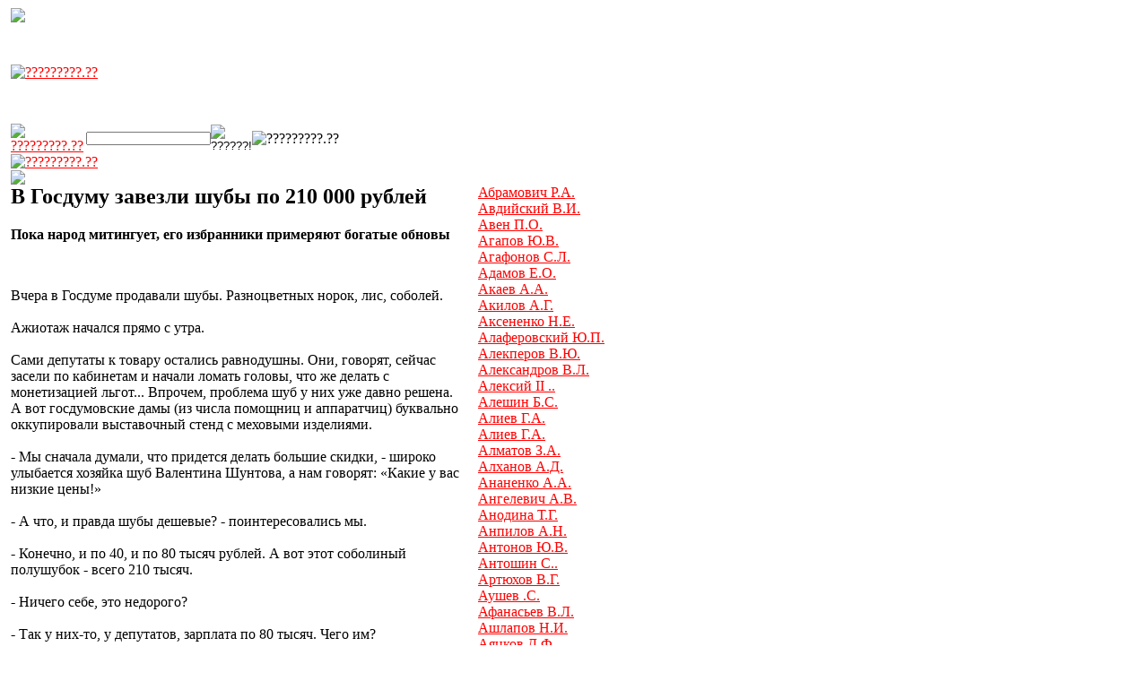

--- FILE ---
content_type: text/html; charset=windows-1251
request_url: http://kompromat.flb.ru/material.phtml?id=6970
body_size: 8697
content:


<HTML>
<head>
<TITLE>В Госдуму завезли шубы по 210 000 рублей | Компромат.Ру</TITLE>
<meta name="keywords" content="В Госдуму завезли шубы по 210 000 рублей">
<meta name="description" content="Пока народ митингует, его избранники примеряют богатые обновы">
<link rel="stylesheet" href="/style.css" type="text/css">
<meta name="robots" content="all"/>
</head>

<body BGCOLOR=#FFFFFF TEXT=#000000 LINK=#ff0000 ALINK=#b82c2c VLINK=#b82c2c>
<TABLE BORDER=0 CELLPADDING=0 CELLSPACING=0 WIDTH=673>
	<TR><TD width=1><IMG SRC="images/spacer.gif" WIDTH=1 HEIGHT=1></TD>
		<TD><IMG SRC="images/spacer.gif" WIDTH=126 HEIGHT=1></TD>
		<TD><IMG SRC="images/spacer.gif" WIDTH=5 HEIGHT=1></TD>
		<TD><IMG SRC="images/spacer.gif" WIDTH=42 HEIGHT=1></TD>
		<TD><IMG SRC="images/spacer.gif" WIDTH=84 HEIGHT=1></TD>
		<TD><IMG SRC="images/spacer.gif" WIDTH=5 HEIGHT=1></TD>
		<TD><IMG SRC="images/spacer.gif" WIDTH=126 HEIGHT=1></TD>
		<TD><IMG SRC="images/spacer.gif" WIDTH=5 HEIGHT=1></TD>
		<TD><IMG SRC="images/spacer.gif" WIDTH=112 HEIGHT=1></TD>
		<TD><IMG SRC="images/spacer.gif" WIDTH=5 HEIGHT=1></TD>
		<TD><IMG SRC="images/spacer.gif" WIDTH=163 HEIGHT=1></TD><TD><IMG SRC="images/spacer.gif" WIDTH=124 HEIGHT=1></TD>
</TR><TR><TD width=120 rowspan=4 valign=top>&nbsp;</TD>
<TD COLSPAN=10 WIDTH=673 HEIGHT=5 BACKGROUND="images/bg01.gif"><IMG SRC="images/bg01.gif"></TD><TD width=124 rowspan=4 valign=top align=right></TD></TR>
	<TR><TD COLSPAN=10 WIDTH=673 HEIGHT=140><TABLE BORDER=0 CELLPADDING=0 CELLSPACING=0><TR><TD COLSPAN=4 WIDTH=673 HEIGHT=113><a href="/"><IMG SRC="images/logo1.gif" alt="?????????.??" border=0></A></TD></TR><TR><TD WIDTH=84 HEIGHT=15><a href="/"><IMG SRC="images/logo5.gif" alt="?????????.??" border=0></A></TD><TD><form action="/search.phtml"><input name="string" size="20" style="float: left; width: 139; height: 15; position: relative; font-size: 6pt"></TD><TD WIDTH=46 HEIGHT=15><input type="image" SRC="images/poisk.gif" alt="??????!"></TD></form><TD WIDTH=404 HEIGHT=15><IMG SRC="http://kompromat.flb.ru/images/logo6.gif" alt="?????????.??" border=0></TD></TR><TR><TD COLSPAN=4 WIDTH=673 HEIGHT=12><a href="/"><IMG SRC="images/logo4.gif" alt="?????????.??" border=0></a></TD></TR></TABLE>
	</TD></TR>
	<TR><TD COLSPAN=10 WIDTH=673 HEIGHT=5 BACKGROUND="images/bg01.gif"><IMG SRC="images/bg01.gif"></TD></TR>
<TR><TD COLSPAN=8 valign=top>
<TABLE BORDER=0 CELLPADDING=0 CELLSPACING=0 WIDTH=500><TR><TD VALIGN=TOP>
<h2>В Госдуму завезли шубы по 210 000 рублей</h2>
<p><b>Пока народ митингует, его избранники примеряют богатые обновы</b></p>
<br clear="all">
<p>Вчера в Госдуме продавали шубы. Разноцветных норок, лис, соболей.<br><br>Ажиотаж начался прямо с утра.<br><br>Сами депутаты к товару остались равнодушны. Они, говорят, сейчас засели по кабинетам и начали ломать головы, что же делать с монетизацией льгот... Впрочем, проблема шуб у них уже давно решена. А вот госдумовские дамы (из числа помощниц и аппаратчиц) буквально оккупировали выставочный стенд с меховыми изделиями.<br><br>- Мы сначала думали, что придется делать большие скидки, - широко улыбается хозяйка шуб Валентина Шунтова, а нам говорят: «Какие у вас низкие цены!»<br><br>- А что, и правда шубы дешевые? - поинтересовались мы.<br><br>- Конечно, и по 40, и по 80 тысяч рублей. А вот этот соболиный полушубок - всего 210 тысяч.<br><br>- Ничего себе, это недорого?<br><br>- Так у них-то, у депутатов, зарплата по 80 тысяч. Чего им?<br>- И что, хорошо берут?<br><br>- Уже процентов 70 отвесили до завтра. И что приятно: особо не торгуются. К нам как-то в «Экспоцентр» приходила жена Черномырдина Валентина Георгиевна, - перешла хозяйка товара на шепот, - хотела купить перчатки. Они стоили 1,5 тыс. рублей, так она сбила до семисот рублей. Экономная... <br><br>- А сколько стоит эта шапка? - Ба, да это же бывший депутат Василий Шандыбин по привычке заглянул в Госдуму и неожиданно наткнулся на ондатровую ушанку. Повертел ее в руках, примерил.<br><br>- Три тысячи. Покупайте.<br><br>- Сейчас у меня денег нет, но вы мне ее отложите. Завтра заберу.<br><br>Тем временем возле стенда появилась бывшая секретарь Шандыбина Лидия Афанасьевна и тут же принялась мерить шубы. <br><br>- Надо же, совсем недорого, всего 70 тысяч! - удивилась женщина.<br><br>- А сколько же вы получаете? - спросила я ее.<br><br>- Да когда как, все зависит от депутата, - заскромничала секретарша.<br><br>- Тысяч десять-то выходит?<br><br>- Выходит, - буркнула она.<br><br>- И у кого же вы сейчас работаете?<br><br>- У депутата... Да какая разница, которого депутата, - имитировала зевок экс-боевая соратница Шандыбина и принялась примерять другие шубки.<p align=right>
<B>Комсомольская правда</a><BR>
<a rel="nofollow" href="http://flb.ru/info/33431.html" target="_blank">http://flb.ru/info/33431.html</a><BR>
Ольга Вандышева<BR>
18.01.2005</b>
</p>
<a href="name.phtml?fam=21">Грызлов</a>
| <a href="name.phtml?fam=540"> Шандыбин |</a> 
<BR></TD></tr></table></td>
		<TD WIDTH=5 BACKGROUND="images/bg02.gif"><IMG SRC="images/bg02.gif"></TD>
		<TD WIDTH=163 VALIGN=TOP>
<!-- \\ фамилии -->
<p>
<a href="name.phtml?fam=3">Абрамович Р.А.</a><br><a href="name.phtml?fam=190">Авдийский В.И.</a><br><a href="name.phtml?fam=4">Авен П.О.</a><br><a href="name.phtml?fam=191">Агапов Ю.В.</a><br><a href="name.phtml?fam=192">Агафонов С.Л.</a><br><a href="name.phtml?fam=193">Адамов Е.О.</a><br><a href="name.phtml?fam=194">Акаев А.А.</a><br><a href="name.phtml?fam=195">Акилов А.Г.</a><br><a href="name.phtml?fam=5">Аксененко Н.Е.</a><br><a href="name.phtml?fam=196">Алаферовский Ю.П.</a><br><a href="name.phtml?fam=6">Алекперов В.Ю.</a><br><a href="name.phtml?fam=197">Александров В.Л.</a><br><a href="name.phtml?fam=7">Алексий II ..</a><br><a href="name.phtml?fam=177">Алешин Б.С.</a><br><a href="name.phtml?fam=198">Алиев Г.А.</a><br><a href="name.phtml?fam=66">Алиев Г.А.</a><br><a href="name.phtml?fam=199">Алматов З.А.</a><br><a href="name.phtml?fam=595">Алханов А.Д.</a><br><a href="name.phtml?fam=200">Ананенко А.А.</a><br><a href="name.phtml?fam=201">Ангелевич А.В.</a><br><a href="name.phtml?fam=202">Анодина Т.Г.</a><br><a href="name.phtml?fam=203">Анпилов А.Н.</a><br><a href="name.phtml?fam=204">Антонов Ю.В.</a><br><a href="name.phtml?fam=205">Антошин С..</a><br><a href="name.phtml?fam=67">Артюхов В.Г.</a><br><a href="name.phtml?fam=206">Аушев  .С.</a><br><a href="name.phtml?fam=207">Афанасьев В.Л.</a><br><a href="name.phtml?fam=208">Ашлапов Н.И.</a><br><a href="name.phtml?fam=68">Аяцков Д.Ф.</a><br><a href="name.phtml?fam=209">Баварин В.Н.</a><br><a href="name.phtml?fam=571">Барановский Д.Р.</a><br><a href="name.phtml?fam=210">Баркашов А.П.</a><br><a href="name.phtml?fam=211">Барсуков В.С.</a><br><a href="name.phtml?fam=212">Барщевский М.Ю.</a><br><a href="name.phtml?fam=213">Басаев Ш.С.</a><br><a href="name.phtml?fam=214">Басалаев В.А.</a><br><a href="name.phtml?fam=215">Басилашвили О.В.</a><br><a href="name.phtml?fam=216">Батожок Н.И.</a><br><a href="name.phtml?fam=217">Батурин В.Н.</a><br><a href="name.phtml?fam=8">Батурина Е.Н.</a><br><a href="name.phtml?fam=186">Бельянинов А.Ю.</a><br><a href="name.phtml?fam=218">Беляев С.Г.</a><br><a href="name.phtml?fam=169">Бендукидзе К.А.</a><br><a href="name.phtml?fam=610">Березкин Г.В.</a><br><a href="name.phtml?fam=9">Березовский Б.А.</a><br><a href="name.phtml?fam=219">Берстейн И..</a><br><a href="name.phtml?fam=220">Беспаликов А.А.</a><br><a href="name.phtml?fam=221">Бессонов Г.К.</a><br><a href="name.phtml?fam=222">Блаватник Л.В.</a><br><a href="name.phtml?fam=223">Бобрышев В.С.</a><br><a href="name.phtml?fam=161">Богданов В.Л.</a><br><a href="name.phtml?fam=224">Богданов В.Л.</a><br><a href="name.phtml?fam=166">Богданчиков С.В.</a><br><a href="name.phtml?fam=225">Богомолов Г.С.</a><br><a href="name.phtml?fam=226">Богомолов О.А.</a><br><a href="name.phtml?fam=228">Бойко О.В.</a><br><a href="name.phtml?fam=227">Бойко М.В.</a><br><a href="name.phtml?fam=229">Бойцев  .А.</a><br><a href="name.phtml?fam=230">Болдырев Ю.Ю.</a><br><a href="name.phtml?fam=231">Боллоев Т.К.</a><br><a href="name.phtml?fam=232">Боровой К.Н.</a><br><a href="name.phtml?fam=10">Бородин П.П.</a><br><a href="name.phtml?fam=233">Бородин А.Ф.</a><br><a href="name.phtml?fam=234">Браверман А.А.</a><br><a href="name.phtml?fam=173">Брудно М.Б.</a><br><a href="name.phtml?fam=69">Брынцалов В.А.</a><br><a href="name.phtml?fam=235">Буданов Ю.Д.</a><br><a href="name.phtml?fam=236">Будберг А.П.</a><br><a href="name.phtml?fam=237">Букаев Г.И.</a><br><a href="name.phtml?fam=606">Булавинов В.Е.</a><br><a href="name.phtml?fam=238">Буренин Д.А.</a><br><a href="name.phtml?fam=183">Бутов В.Я.</a><br><a href="name.phtml?fam=70">Быков А.П.</a><br><a href="name.phtml?fam=239">Быстров Е.И.</a><br><a href="name.phtml?fam=71">Бычков Е.М.</a><br><a href="name.phtml?fam=11">Вавилов А.П.</a><br><a href="name.phtml?fam=240">Вайнштейн А.Л.</a><br><a href="name.phtml?fam=171">Вайншток С.М.</a><br><a href="name.phtml?fam=12">Ванин М.В.</a><br><a href="name.phtml?fam=242">Ваничкин М.Г.</a><br><a href="name.phtml?fam=243">Васильев Д.В.</a><br><a href="name.phtml?fam=244">Вахмистров А.И.</a><br><a href="name.phtml?fam=241">Вексельберг В.Ф.</a><br><a href="name.phtml?fam=163">Вексельберг В.Ф.</a><br><a href="name.phtml?fam=245">Вернер Н.В.</a><br><a href="name.phtml?fam=246">Верясов Ю.В.</a><br><a href="name.phtml?fam=13">Вешняков А.А.</a><br><a href="name.phtml?fam=247">Вилков П.В.</a><br><a href="name.phtml?fam=248">Вильчик В.А.</a><br><a href="name.phtml?fam=249">Винниченко Н.А.</a><br><a href="name.phtml?fam=251">Виноградов В.В.</a><br><a href="name.phtml?fam=250">Виноградов А.В.</a><br><a href="name.phtml?fam=252">Вирясов В.И.</a><br><a href="name.phtml?fam=574">Волин А.К.</a><br><a href="name.phtml?fam=253">Волков А.А.</a><br><a href="name.phtml?fam=254">Волков А.М.</a><br><a href="name.phtml?fam=255">Воловик А.М.</a><br><a href="name.phtml?fam=14">Волошин А.С.</a><br><a href="name.phtml?fam=256">Волчек Д.Г.</a><br><a href="name.phtml?fam=184">Вольский А.И.</a><br><a href="name.phtml?fam=257">Вульф А.Ю.</a><br><a href="name.phtml?fam=258">Вьюгин О.В.</a><br><a href="name.phtml?fam=259">Вьюнов В.И.</a><br><a href="name.phtml?fam=15">Вяхирев Р.И.</a><br><a href="name.phtml?fam=72">Газизуллин Ф.Р.</a><br><a href="name.phtml?fam=260">Гайдамак А.А.</a><br><a href="name.phtml?fam=261">Гайсинский Ю.А.</a><br><a href="name.phtml?fam=609">Гальчев Ф.И.</a><br><a href="name.phtml?fam=73">Гаон Н..</a><br><a href="name.phtml?fam=262">Гафаров Г.Г.</a><br><a href="name.phtml?fam=263">Геворкян Н.П.</a><br><a href="name.phtml?fam=16">Геращенко В.В.</a><br><a href="name.phtml?fam=264">Глазков А.А.</a><br><a href="name.phtml?fam=265">Глазунова В.Ф.</a><br><a href="name.phtml?fam=576">Глазьев С.Ю.</a><br><a href="name.phtml?fam=580">Глушков Н..</a><br><a href="name.phtml?fam=266">Глущенко М.И.</a><br><a href="name.phtml?fam=267">Говорин Б.А.</a><br><a href="name.phtml?fam=17">Голдовский Я.И.</a><br><a href="name.phtml?fam=608">Голикова Т.А.</a><br><a href="name.phtml?fam=142">Головлев В.И.</a><br><a href="name.phtml?fam=157">Голомолзин А.Н.</a><br><a href="name.phtml?fam=268">Голубицкий В.М.</a><br><a href="name.phtml?fam=18">Горбачев М.С.</a><br><a href="name.phtml?fam=269">Горбенко Л.П.</a><br><a href="name.phtml?fam=19">Гордеев А.В.</a><br><a href="name.phtml?fam=270">Горнштейн А.С.</a><br><a href="name.phtml?fam=271">Городецкий В.Ф.</a><br><a href="name.phtml?fam=272">Грач Л.И.</a><br><a href="name.phtml?fam=273">Грачев П.С.</a><br><a href="name.phtml?fam=20">Греф Г.О.</a><br><a href="name.phtml?fam=74">Громов Б.В.</a><br><a href="name.phtml?fam=274">Грошев В.П.</a><br><a href="name.phtml?fam=21">Грызлов Б.В.</a><br><a href="name.phtml?fam=275">Гудовский А.Э.</a><br><a href="name.phtml?fam=276">Гужвин А.П.</a><br><a href="name.phtml?fam=277">Гулямов К.Г.</a><br><a href="name.phtml?fam=278">Гуров А.И.</a><br><a href="name.phtml?fam=22">Гусинский В.А.</a><br><a href="name.phtml?fam=23">Гуцериев М.С.</a><br><a href="name.phtml?fam=279">Гущин Ю.Н.</a><br><a href="name.phtml?fam=280">Дамитов К.К.</a><br><a href="name.phtml?fam=281">Дарькин С.М.</a><br><a href="name.phtml?fam=158">Дерипаска О.В.</a><br><a href="name.phtml?fam=282">Деркач Л.В.</a><br><a href="name.phtml?fam=75">Джабраилов У.А.</a><br><a href="name.phtml?fam=283">Дзасохов А.С.</a><br><a href="name.phtml?fam=284">Добров А.П.</a><br><a href="name.phtml?fam=24">Доренко С.Л.</a><br><a href="name.phtml?fam=285">Драчевский Л.В.</a><br><a href="name.phtml?fam=286">Дробинин А.Д.</a><br><a href="name.phtml?fam=287">Дубинин С.К.</a><br><a href="name.phtml?fam=174">Дубов В.М.</a><br><a href="name.phtml?fam=288">Дубов К.С.</a><br><a href="name.phtml?fam=25">Дьяченко Т.Б.</a><br><a href="name.phtml?fam=289">Дьяченко(Юмашева) Т.Б.</a><br><a href="name.phtml?fam=290">Ебралидзе А.И.</a><br><a href="name.phtml?fam=599">Евдокимов М.С.</a><br><a href="name.phtml?fam=291">Евдокимов Ю.А.</a><br><a href="name.phtml?fam=602">Евлоев М..</a><br><a href="name.phtml?fam=76">Евстафьев А.В.</a><br><a href="name.phtml?fam=77">Евтушенков В.П.</a><br><a href="name.phtml?fam=78">Егиазарян А.Г.</a><br><a href="name.phtml?fam=292">Егоров В.Г.</a><br><a href="name.phtml?fam=26">Ельцин Б.Н.</a><br><a href="name.phtml?fam=293">Епимахов В.В.</a><br><a href="name.phtml?fam=294">Еременко В.И.</a><br><a href="name.phtml?fam=295">Ефремов А.Ф.</a><br><a href="name.phtml?fam=296">Ефремов А.А.</a><br><a href="name.phtml?fam=297">Жаботинская Е.И.</a><br><a href="name.phtml?fam=298">Жеков С.В.</a><br><a href="name.phtml?fam=27">Живило М.Ю.</a><br><a href="name.phtml?fam=28">Жириновский В.В.</a><br><a href="name.phtml?fam=591">Жуков А.Д.</a><br><a href="name.phtml?fam=299">Забелин С.В.</a><br><a href="name.phtml?fam=300">Задорнов М.М.</a><br><a href="name.phtml?fam=301">Заполь Ю.М.</a><br><a href="name.phtml?fam=605">Зеленин Д.В.</a><br><a href="name.phtml?fam=583">Зивенко С.В.</a><br><a href="name.phtml?fam=302">Зимин Д.Б.</a><br><a href="name.phtml?fam=303">Золотарёв Б.Н.</a><br><a href="name.phtml?fam=304">Золотарев Б.Н.</a><br><a href="name.phtml?fam=79">Зубков В.А.</a><br><a href="name.phtml?fam=305">Зубов В.М.</a><br><a href="name.phtml?fam=306">Зубрин В.В.</a><br><a href="name.phtml?fam=188">Зуев С..</a><br><a href="name.phtml?fam=80">Зурабов М.Ю.</a><br><a href="name.phtml?fam=29">Зюганов Г.А.</a><br><a href="name.phtml?fam=308">Зязиков М.М.</a><br><a href="name.phtml?fam=309">Иванинский О.И.</a><br><a href="name.phtml?fam=310">Иванишвили Б.Г.</a><br><a href="name.phtml?fam=187">Иванов В.П.</a><br><a href="name.phtml?fam=312">Иванов С.Б.</a><br><a href="name.phtml?fam=311">Иванов И.С.</a><br><a href="name.phtml?fam=313">Игнатенко В.Н.</a><br><a href="name.phtml?fam=314">Игнатов В.А.</a><br><a href="name.phtml?fam=81">Игнатьев С.М.</a><br><a href="name.phtml?fam=315">Игумнов Г.В.</a><br><a href="name.phtml?fam=316">Ильюшенко А.Н.</a><br><a href="name.phtml?fam=317">Ильюшин А.В.</a><br><a href="name.phtml?fam=318">Ильясов С.В.</a><br><a href="name.phtml?fam=30">Илюмжинов К.Н.</a><br><a href="name.phtml?fam=570">Илюхин В.И.</a><br><a href="name.phtml?fam=319">Индинок И.И.</a><br><a href="name.phtml?fam=31">Йордан Б.А.</a><br><a href="name.phtml?fam=320">Каган А.В.</a><br><a href="name.phtml?fam=321">Каданников В.В.</a><br><a href="name.phtml?fam=322">Кадыров А.Х.</a><br><a href="name.phtml?fam=323">Кадыров Р.Х.</a><br><a href="name.phtml?fam=596">Кадыров Р.А.</a><br><a href="name.phtml?fam=324">Кажегельдин А.М.</a><br><a href="name.phtml?fam=325">Казанцев В.Г.</a><br><a href="name.phtml?fam=82">Казьмин А.И.</a><br><a href="name.phtml?fam=326">Калмурзаев С.С.</a><br><a href="name.phtml?fam=327">Каменев А.Л.</a><br><a href="name.phtml?fam=328">Камышан В.А.</a><br><a href="name.phtml?fam=607">Кантор В.В.</a><br><a href="name.phtml?fam=329">Карелин А.А.</a><br><a href="name.phtml?fam=178">Карелова Г.Н.</a><br><a href="name.phtml?fam=330">Каримов И.А.</a><br><a href="name.phtml?fam=32">Касьянов М.М.</a><br><a href="name.phtml?fam=331">Катанандов С.Л.</a><br><a href="name.phtml?fam=33">Квашнин А.В.</a><br><a href="name.phtml?fam=168">Керимов С.А.</a><br><a href="name.phtml?fam=332">Кибирев С.Ф.</a><br><a href="name.phtml?fam=83">Кириенко С.В.</a><br><a href="name.phtml?fam=333">Кириллов В.В.</a><br><a href="name.phtml?fam=334">Кирпа Г.Н.</a><br><a href="name.phtml?fam=34">Киселев Е.А.</a><br><a href="name.phtml?fam=335">Киселев В.В.</a><br><a href="name.phtml?fam=336">Киселев О.В.</a><br><a href="name.phtml?fam=337">Кислицын В.А.</a><br><a href="name.phtml?fam=35">Клебанов И.И.</a><br><a href="name.phtml?fam=568">Климашин Н.В.</a><br><a href="name.phtml?fam=338">Климов В.Н.</a><br><a href="name.phtml?fam=84">Кобзон И.Д.</a><br><a href="name.phtml?fam=36">Ковалев В.А.</a><br><a href="name.phtml?fam=339">Ковалев А.Я.</a><br><a href="name.phtml?fam=167">Коган В.И.</a><br><a href="name.phtml?fam=340">Кодзоев Б.И.</a><br><a href="name.phtml?fam=37">Кожин В.И.</a><br><a href="name.phtml?fam=341">Кожокин М.М.</a><br><a href="name.phtml?fam=38">Козак Д.Н.</a><br><a href="name.phtml?fam=342">Колмогоров В.В.</a><br><a href="name.phtml?fam=343">Кольба Н.И.</a><br><a href="name.phtml?fam=344">Коляк Р.А.</a><br><a href="name.phtml?fam=345">Комаров А.А.</a><br><a href="name.phtml?fam=346">Кондратенко Н.И.</a><br><a href="name.phtml?fam=347">Кондратов А.Ф.</a><br><a href="name.phtml?fam=348">Коновалов В.Ф.</a><br><a href="name.phtml?fam=350">Коняхин Г.В.</a><br><a href="name.phtml?fam=351">Корбут Н.П.</a><br><a href="name.phtml?fam=39">Коржаков А.В.</a><br><a href="name.phtml?fam=85">Костиков И.В.</a><br><a href="name.phtml?fam=162">Костин А.Л.</a><br><a href="name.phtml?fam=40">Котелкин А.И.</a><br><a href="name.phtml?fam=41">Кох А.Р.</a><br><a href="name.phtml?fam=352">Кошкарева Т.П.</a><br><a href="name.phtml?fam=353">Кошман Н.П.</a><br><a href="name.phtml?fam=354">Крамарев А.Г.</a><br><a href="name.phtml?fam=577">Красненкер А.С.</a><br><a href="name.phtml?fam=355">Кресс В.М.</a><br><a href="name.phtml?fam=356">Кротов В.Ю.</a><br><a href="name.phtml?fam=357">Круглов А.С.</a><br><a href="name.phtml?fam=42">Кудрин А.Л.</a><br><a href="name.phtml?fam=358">Кузнецов В.Е.</a><br><a href="name.phtml?fam=359">Кузнецов В.И.</a><br><a href="name.phtml?fam=360">Кузнецов Г.С.</a><br><a href="name.phtml?fam=86">Кузык Б.Н.</a><br><a href="name.phtml?fam=87">Кукес С.Г.</a><br><a href="name.phtml?fam=361">Кулаков В.Г.</a><br><a href="name.phtml?fam=362">Кулаков И.Е.</a><br><a href="name.phtml?fam=88">Купцов В.А.</a><br><a href="name.phtml?fam=363">Курманаев А.Т.</a><br><a href="name.phtml?fam=89">Кучма Л.Д.</a><br><a href="name.phtml?fam=364">Лаврик А.Н.</a><br><a href="name.phtml?fam=592">Лавров С.В.</a><br><a href="name.phtml?fam=90">Лазаренко П.И.</a><br><a href="name.phtml?fam=366">Лазовский В.Н.</a><br><a href="name.phtml?fam=367">Лапшин М.И.</a><br><a href="name.phtml?fam=368">Латыпов У.Р.</a><br><a href="name.phtml?fam=91">Латышев П.М.</a><br><a href="name.phtml?fam=372">Лебедев Ю.И.</a><br><a href="name.phtml?fam=371">Лебедев С.Н.</a><br><a href="name.phtml?fam=370">Лебедев П.Л.</a><br><a href="name.phtml?fam=369">Лебедев А.Е.</a><br><a href="name.phtml?fam=598">Лебедь А.И.</a><br><a href="name.phtml?fam=64">Лебедь А.И.</a><br><a href="name.phtml?fam=43">Леваев Л.А.</a><br><a href="name.phtml?fam=373">Левин Н.И.</a><br><a href="name.phtml?fam=593">Левитин И.Е.</a><br><a href="name.phtml?fam=374">Леонов В.В.</a><br><a href="name.phtml?fam=375">Леонтьев М.В.</a><br><a href="name.phtml?fam=44">Лесин М.Ю.</a><br><a href="name.phtml?fam=376">Лившиц А.Я.</a><br><a href="name.phtml?fam=377">Лиманский Г.С.</a><br><a href="name.phtml?fam=93">Лисин В.С.</a><br><a href="name.phtml?fam=603">Лисицын А.И.</a><br><a href="name.phtml?fam=94">Лисовский С.Ф.</a><br><a href="name.phtml?fam=379">Литвин В.М.</a><br><a href="name.phtml?fam=380">Литвиненко А.В.</a><br><a href="name.phtml?fam=381">Лихачев А.Н.</a><br><a href="name.phtml?fam=382">Логинов Е.Ю.</a><br><a href="name.phtml?fam=569">Логинов В.Г.</a><br><a href="name.phtml?fam=383">Лодкин Ю.Е.</a><br><a href="name.phtml?fam=384">Локоть А.Е.</a><br><a href="name.phtml?fam=385">Лондон Я.Р.</a><br><a href="name.phtml?fam=45">Лужков Ю.М.</a><br><a href="name.phtml?fam=95">Лукашенко А.Г.</a><br><a href="name.phtml?fam=96">Лучанский Г.Э.</a><br><a href="name.phtml?fam=386">Лысенко А.Г.</a><br><a href="name.phtml?fam=387">Лысенко Г.И.</a><br><a href="name.phtml?fam=388">Лычковский А.Е.</a><br><a href="name.phtml?fam=389">Львов Ю.И.</a><br><a href="name.phtml?fam=390">Люлько А.Н.</a><br><a href="name.phtml?fam=391">Магомедов М.М.</a><br><a href="name.phtml?fam=97">Макаров И.В.</a><br><a href="name.phtml?fam=392">Макаров А.С.</a><br><a href="name.phtml?fam=393">Малин В.В.</a><br><a href="name.phtml?fam=394">Малышев В.И.</a><br><a href="name.phtml?fam=395">Мальцев Л.С.</a><br><a href="name.phtml?fam=396">Мальцев С.И.</a><br><a href="name.phtml?fam=397">Мамай И.И.</a><br><a href="name.phtml?fam=46">Мамут А.Л.</a><br><a href="name.phtml?fam=398">Мананников А.П.</a><br><a href="name.phtml?fam=399">Маркелов Л.И.</a><br><a href="name.phtml?fam=400">Маркова А. .</a><br><a href="name.phtml?fam=401">Марчук Е.К.</a><br><a href="name.phtml?fam=584">Маслов Н.В.</a><br><a href="name.phtml?fam=402">Масхадов А.А.</a><br><a href="name.phtml?fam=403">Матвиенко В.И.</a><br><a href="name.phtml?fam=404">Матюхин В.Г.</a><br><a href="name.phtml?fam=176">Махачев Г.Н.</a><br><a href="name.phtml?fam=159">Махмудов И.К.</a><br><a href="name.phtml?fam=587">Машковцев М.Б.</a><br><a href="name.phtml?fam=406">Медведев Д.А.</a><br><a href="name.phtml?fam=604">Мельников А.А.</a><br><a href="name.phtml?fam=98">Мельниченко А.И.</a><br><a href="name.phtml?fam=407">Мерзликин К.Э.</a><br><a href="name.phtml?fam=47">Миллер А.Б.</a><br><a href="name.phtml?fam=408">Минаков И.А.</a><br><a href="name.phtml?fam=409">Мирилашвили К.М.</a><br><a href="name.phtml?fam=410">Мирилашвили М.М.</a><br><a href="name.phtml?fam=99">Миронов С.М.</a><br><a href="name.phtml?fam=411">Миронов О.О.</a><br><a href="name.phtml?fam=412">Михайлов А.Н.</a><br><a href="name.phtml?fam=413">Михайлов Е.Э.</a><br><a href="name.phtml?fam=414">Михайлов С.А.</a><br><a href="name.phtml?fam=415">Мозяков В.В.</a><br><a href="name.phtml?fam=164">Мордашов А.А.</a><br><a href="name.phtml?fam=416">Мороз И.Г.</a><br><a href="name.phtml?fam=417">Морозов А.В.</a><br><a href="name.phtml?fam=418">Мочалин Н.А.</a><br><a href="name.phtml?fam=419">Мусаев А.А.</a><br><a href="name.phtml?fam=420">Мутко В.Л.</a><br><a href="name.phtml?fam=421">Муха В.П.</a><br><a href="name.phtml?fam=100">Назарбаев Н.А.</a><br><a href="name.phtml?fam=422">Назаров А.В.</a><br><a href="name.phtml?fam=101">Наздратенко Е.И.</a><br><a href="name.phtml?fam=423">Нарусова Л.Б.</a><br><a href="name.phtml?fam=424">Наумов В.В.</a><br><a href="name.phtml?fam=172">Невзлин Л.Б.</a><br><a href="name.phtml?fam=48">Немцов Б.Е.</a><br><a href="name.phtml?fam=425">Никешин С.Н.</a><br><a href="name.phtml?fam=426">Никитин В.А.</a><br><a href="name.phtml?fam=600">Николаев В.Н.</a><br><a href="name.phtml?fam=102">Николаев М.Е.</a><br><a href="name.phtml?fam=427">Никольский Б.В.</a><br><a href="name.phtml?fam=428">Ниязов А.В.</a><br><a href="name.phtml?fam=429">Ниязов (Туркменбаши) С.А.</a><br><a href="name.phtml?fam=430">Новиков В.А.</a><br><a href="name.phtml?fam=431">Новицкий Г.В.</a><br><a href="name.phtml?fam=588">Нургалиев Р.Г.</a><br><a href="name.phtml?fam=432">Нухаев Х.Т.</a><br><a href="name.phtml?fam=103">Окулов В.М.</a><br><a href="name.phtml?fam=433">Омельченко А.А.</a><br><a href="name.phtml?fam=104">Онищенко Г.Г.</a><br><a href="name.phtml?fam=434">Ооржак Ш.Д.</a><br><a href="name.phtml?fam=105">Орджоникидзе И.Н.</a><br><a href="name.phtml?fam=435">Осин В.К.</a><br><a href="name.phtml?fam=436">Оськина В.Е.</a><br><a href="name.phtml?fam=437">Отдельнов М.Г.</a><br><a href="name.phtml?fam=49">Павловский Г.О.</a><br><a href="name.phtml?fam=438">Пак В.А.</a><br><a href="name.phtml?fam=106">Паколли Б..</a><br><a href="name.phtml?fam=439">Палий В.О.</a><br><a href="name.phtml?fam=107">Парамонова Т.В.</a><br><a href="name.phtml?fam=50">Патаркацишвили Б.Ш.</a><br><a href="name.phtml?fam=440">Патрушев Н.П.</a><br><a href="name.phtml?fam=140">Петров В.А.</a><br><a href="name.phtml?fam=441">Петров Ю.В.</a><br><a href="name.phtml?fam=442">Петрунько А.К.</a><br><a href="name.phtml?fam=443">Петухов В.Г.</a><br><a href="name.phtml?fam=444">Пехтин В.А.</a><br><a href="name.phtml?fam=108">Пехтин В.А.</a><br><a href="name.phtml?fam=445">Пимашков П.И.</a><br><a href="name.phtml?fam=582">Платов В.И.</a><br><a href="name.phtml?fam=446">Плетнев О.Н.</a><br><a href="name.phtml?fam=447">Позгалев В.Е.</a><br><a href="name.phtml?fam=109">Полежаев Л.К.</a><br><a href="name.phtml?fam=448">Полещук С.Е.</a><br><a href="name.phtml?fam=155">Политические секс-скандалы ..</a><br><a href="name.phtml?fam=449">Полтавченко Г.С.</a><br><a href="name.phtml?fam=51">Потанин В.О.</a><br><a href="name.phtml?fam=450">Потебенько М.А.</a><br><a href="name.phtml?fam=451">Потехин А.В.</a><br><a href="name.phtml?fam=452">Потехина И.П.</a><br><a href="name.phtml?fam=180">Похмелкиин В.В.</a><br><a href="name.phtml?fam=453">Похмелкин В.В.</a><br><a href="name.phtml?fam=454">Починок А.П.</a><br><a href="name.phtml?fam=455">Прилепский Б.В.</a><br><a href="name.phtml?fam=52">Примаков Е.М.</a><br><a href="name.phtml?fam=456">Простяков И.И.</a><br><a href="name.phtml?fam=457">Прохоров А.Д.</a><br><a href="name.phtml?fam=165">Прохоров М.Д.</a><br><a href="name.phtml?fam=458">Прусак М.М.</a><br><a href="name.phtml?fam=459">Пугач В.Н.</a><br><a href="name.phtml?fam=53">Пугачев С.В.</a><br><a href="name.phtml?fam=460">Пуликовский К.Б.</a><br><a href="name.phtml?fam=54">Путин В.В.</a><br><a href="name.phtml?fam=461">Путина Л.А.</a><br><a href="name.phtml?fam=462">Рабинович В.З.</a><br><a href="name.phtml?fam=463">Радуев С.Б.</a><br><a href="name.phtml?fam=464">Райков Г.И.</a><br><a href="name.phtml?fam=181">Рахимов М.Г.</a><br><a href="name.phtml?fam=465">Рахмонов Э.Ш.</a><br><a href="name.phtml?fam=466">Резников А.В.</a><br><a href="name.phtml?fam=65">Рейман Л.Д.</a><br><a href="name.phtml?fam=467">Рейман Л.Д.</a><br><a href="name.phtml?fam=156">Ремезков А.А.</a><br><a href="name.phtml?fam=110">Ресин В.И.</a><br><a href="name.phtml?fam=585">Рогозин Д.О.</a><br><a href="name.phtml?fam=468">Родионов П.И.</a><br><a href="name.phtml?fam=111">Рокецкий Л.Ю.</a><br><a href="name.phtml?fam=112">Россель Э.Э.</a><br><a href="name.phtml?fam=114">Румянцев А.Ю.</a><br><a href="name.phtml?fam=113">Руцкой А.В.</a><br><a href="name.phtml?fam=55">Рушайло В.Б.</a><br><a href="name.phtml?fam=572">Рыбкин И.П.</a><br><a href="name.phtml?fam=469">Рыдник Ю.Е.</a><br><a href="name.phtml?fam=470">Рюзин В.В.</a><br><a href="name.phtml?fam=594">Саакашвили М.Н.</a><br><a href="name.phtml?fam=471">Сабадаш А.В.</a><br><a href="name.phtml?fam=597">Сабсаби З.М.</a><br><a href="name.phtml?fam=586">Савин А.А.</a><br><a href="name.phtml?fam=472">Савинская Н.А.</a><br><a href="name.phtml?fam=115">Садовничий В.А.</a><br><a href="name.phtml?fam=473">Сажинов П.А.</a><br><a href="name.phtml?fam=182">Сафин Р.Р.</a><br><a href="name.phtml?fam=56">Селезнёв Г.Н.</a><br><a href="name.phtml?fam=474">Семенов В.М.</a><br><a href="name.phtml?fam=581">Семигин Г.Ю.</a><br><a href="name.phtml?fam=475">Сенкевич Н.Ю.</a><br><a href="name.phtml?fam=476">Сергеев И.Д.</a><br><a href="name.phtml?fam=477">Сергеенков В.Н.</a><br><a href="name.phtml?fam=478">Сергиенко В.И.</a><br><a href="name.phtml?fam=479">Сердюков В.П.</a><br><a href="name.phtml?fam=480">Серов К.Н.</a><br><a href="name.phtml?fam=481">Сечин И.И.</a><br><a href="name.phtml?fam=57">Скуратов Ю.И.</a><br><a href="name.phtml?fam=116">Слиска Л.К.</a><br><a href="name.phtml?fam=482">Сметанин О.А.</a><br><a href="name.phtml?fam=483">Смирнов В.Г.</a><br><a href="name.phtml?fam=484">Смирнов В.А.</a><br><a href="name.phtml?fam=58">Смоленский А.П.</a><br><a href="name.phtml?fam=154">Смушкин З.Д.</a><br><a href="name.phtml?fam=485">Соинов А.Н.</a><br><a href="name.phtml?fam=590">Соколов А.С.</a><br><a href="name.phtml?fam=486">Солтаганов В.Ф.</a><br><a href="name.phtml?fam=487">Спасский И.Д.</a><br><a href="name.phtml?fam=488">Спиридонов Ю.А.</a><br><a href="name.phtml?fam=117">Стародубцев В.А.</a><br><a href="name.phtml?fam=489">Степанов А.Г.</a><br><a href="name.phtml?fam=59">Степашин С.В.</a><br><a href="name.phtml?fam=118">Столповских В.С.</a><br><a href="name.phtml?fam=490">Строев Е.С.</a><br><a href="name.phtml?fam=491">Струганов В.В.</a><br><a href="name.phtml?fam=492">Субанбеков Б.Ж.</a><br><a href="name.phtml?fam=493">Сулейменов К.Ш.</a><br><a href="name.phtml?fam=494">Султанов У.Т.</a><br><a href="name.phtml?fam=601">Сумин П.И.</a><br><a href="name.phtml?fam=495">Суриков А.А.</a><br><a href="name.phtml?fam=60">Сурков В.Ю.</a><br><a href="name.phtml?fam=496">Сыдорук И.И.</a><br><a href="name.phtml?fam=497">Танаев Н.Т.</a><br><a href="name.phtml?fam=498">Тарасов С.Б.</a><br><a href="name.phtml?fam=499">Тасмагамбетов И.Н.</a><br><a href="name.phtml?fam=141">Тахтахунов (Тайванчик) А.Т.</a><br><a href="name.phtml?fam=119">Тимошенко Ю.В.</a><br><a href="name.phtml?fam=500">Титков С.Н.</a><br><a href="name.phtml?fam=501">Титов А.К.</a><br><a href="name.phtml?fam=502">Титов К.А.</a><br><a href="name.phtml?fam=503">Тихомиров Н.В.</a><br><a href="name.phtml?fam=120">Тихон (..</a><br><a href="name.phtml?fam=505">Ткачев А.Н.</a><br><a href="name.phtml?fam=506">Толоконский В.А.</a><br><a href="name.phtml?fam=507">Томилов Н.Ф.</a><br><a href="name.phtml?fam=508">Томчин Г.А.</a><br><a href="name.phtml?fam=509">Топоев Э.Т.</a><br><a href="name.phtml?fam=510">Торлопов В.А.</a><br><a href="name.phtml?fam=575">Тохтахунов (Тайванчик) А..</a><br><a href="name.phtml?fam=511">Трабер И.И.</a><br><a href="name.phtml?fam=512">Трошев Г.Н.</a><br><a href="name.phtml?fam=513">Трутнев Ю.П.</a><br><a href="name.phtml?fam=121">Тулеев А.М.</a><br><a href="name.phtml?fam=514">Тургуналиев Т.Т.</a><br><a href="name.phtml?fam=515">Тусупбеков Р.Т.</a><br><a href="name.phtml?fam=516">Тюльпанов В.А.</a><br><a href="name.phtml?fam=517">Тяжлов А.С.</a><br><a href="name.phtml?fam=518">Усманов А.Б.</a><br><a href="name.phtml?fam=519">Усс А.В.</a><br><a href="name.phtml?fam=122">Устинов В.В.</a><br><a href="name.phtml?fam=520">Уткин Н.Д.</a><br><a href="name.phtml?fam=123">Фадеев Г.М.</a><br><a href="name.phtml?fam=578">Фархутдинов И.П.</a><br><a href="name.phtml?fam=573">Федоров Н.В.</a><br><a href="name.phtml?fam=61">Федоров Б.Г.</a><br><a href="name.phtml?fam=153">Федорова О..</a><br><a href="name.phtml?fam=521">Федулев П.а.</a><br><a href="name.phtml?fam=522">Филатов В.Б.</a><br><a href="name.phtml?fam=523">Филатов С.С.</a><br><a href="name.phtml?fam=524">Филипенко А.В.</a><br><a href="name.phtml?fam=579">Филиппов В.М.</a><br><a href="name.phtml?fam=525">Филичев А.Г.</a><br><a href="name.phtml?fam=526">Фомин А.А.</a><br><a href="name.phtml?fam=527">Фортыгин В.С.</a><br><a href="name.phtml?fam=528">Фрадков М.Е.</a><br><a href="name.phtml?fam=124">Франк С.О.</a><br><a href="name.phtml?fam=62">Фридман М.М.</a><br><a href="name.phtml?fam=589">Фурсенко А.А.</a><br><a href="name.phtml?fam=529">Хагажеев Д.Т.</a><br><a href="name.phtml?fam=530">Хайруллоев Ш.Х.</a><br><a href="name.phtml?fam=125">Хакамада И.М.</a><br><a href="name.phtml?fam=531">Хан Г.Б.</a><br><a href="name.phtml?fam=126">Хапсироков Н.Х.</a><br><a href="name.phtml?fam=532">Харитонов Н.М.</a><br><a href="name.phtml?fam=533">Хлопонин А.Г.</a><br><a href="name.phtml?fam=127">Ходорковский М.Б.</a><br><a href="name.phtml?fam=534">Ходырев Г.М.</a><br><a href="name.phtml?fam=189">Холод Л.И.</a><br><a href="name.phtml?fam=535">Хомлянский А.Б.</a><br><a href="name.phtml?fam=128">Христенко В.Б.</a><br><a href="name.phtml?fam=129">Церетели З.К.</a><br><a href="name.phtml?fam=130">Чайка Ю.Я.</a><br><a href="name.phtml?fam=536">Червов В.Д.</a><br><a href="name.phtml?fam=134">Черкесов В.В.</a><br><a href="name.phtml?fam=131">Чернoй Л.С.</a><br><a href="name.phtml?fam=132">Чернoй М.С.</a><br><a href="name.phtml?fam=133">Черномырдин В.С.</a><br><a href="name.phtml?fam=160">Чернухин В.А.</a><br><a href="name.phtml?fam=567">Чигиринский Ш.П.</a><br><a href="name.phtml?fam=537">Чикуров С.В.</a><br><a href="name.phtml?fam=538">Чуб В.Ф.</a><br><a href="name.phtml?fam=135">Чубайс А.Б.</a><br><a href="name.phtml?fam=136">Шаймиев М.Ш.</a><br><a href="name.phtml?fam=539">Шаманов В.А.</a><br><a href="name.phtml?fam=137">Шамузафаров А.Ш.</a><br><a href="name.phtml?fam=540">Шандыбин В.И.</a><br><a href="name.phtml?fam=138">Шанцев В.П.</a><br><a href="name.phtml?fam=541">Шаповалов Г.Г.</a><br><a href="name.phtml?fam=542">Шарипов Х.Х.</a><br><a href="name.phtml?fam=543">Шаталов В.И.</a><br><a href="name.phtml?fam=175">Шахновский В.С.</a><br><a href="name.phtml?fam=544">Швец Л.Н.</a><br><a href="name.phtml?fam=170">Швидлер Е.М.</a><br><a href="name.phtml?fam=139">Швыдкой М.Е.</a><br><a href="name.phtml?fam=143">Шеварнадзе Э.А.</a><br><a href="name.phtml?fam=545">Шевченко В.А.</a><br><a href="name.phtml?fam=548">Шевченко Ю.Л.</a><br><a href="name.phtml?fam=546">Шевченко С.А.</a><br><a href="name.phtml?fam=566">Шершунов В.А.</a><br><a href="name.phtml?fam=549">Шефлер Ю.В.</a><br><a href="name.phtml?fam=550">Шимкив А.И.</a><br><a href="name.phtml?fam=551">Шкребец А.Н.</a><br><a href="name.phtml?fam=552">Шматов Ю.А.</a><br><a href="name.phtml?fam=144">Шойгу С.К.</a><br><a href="name.phtml?fam=145">Шохин А.Н.</a><br><a href="name.phtml?fam=553">Штыров В.А.</a><br><a href="name.phtml?fam=554">Шувалов И.И.</a><br><a href="name.phtml?fam=555">Шустерович А..</a><br><a href="name.phtml?fam=556">Шутов Ю.Т.</a><br><a href="name.phtml?fam=557">Щербинин А.Я.</a><br><a href="name.phtml?fam=146">Южанов И.А.</a><br><a href="name.phtml?fam=147">Юмашев В.Б.</a><br><a href="name.phtml?fam=149">Ющенко В.А.</a><br><a href="name.phtml?fam=150">Явлинский Г.А.</a><br><a href="name.phtml?fam=558">Язев В.А.</a><br><a href="name.phtml?fam=151">Яковлев В.А.</a><br><a href="name.phtml?fam=560">Яковлев И.В.</a><br><a href="name.phtml?fam=559">Яковлев В.Ф.</a><br><a href="name.phtml?fam=561">Яковлев К.К.</a><br><a href="name.phtml?fam=562">Яковлева И.И.</a><br><a href="name.phtml?fam=563">Янковский А.Э.</a><br><a href="name.phtml?fam=564">Янукович В.Ф.</a><br><a href="name.phtml?fam=152">Ястржембский С.В.</a><br><a href="name.phtml?fam=565">Яшин В.Н.</a><br> </p>
<!-- Через каждые 25-ть фамилия свой баннер 160 -->
<!-- // фамилии -->
</TD></TR>
</table>
<table cellpadding=0 cellspacing=0 border=0 WIDTH=673>
<TR><TD WIDTH=673 HEIGHT=5 BACKGROUND="images/bg01.gif"><IMG SRC="images/bg01.gif"></TD></TR>
<TR><TD><IMG SRC="images/bg03.gif" WIDTH=673 HEIGHT=23></TD></TR>
<TR><TD WIDTH=673 HEIGHT=5 BACKGROUND="images/bg01.gif"><IMG SRC="images/bg01.gif"></TD></TR>
<TR><TD COLSPAN=10><center><noindex>
<TABLE WIDTH=669 CELLPADDING=0 CELLSPACING=0 BORDER=0>
<tr><TD colspan=5 height=5><TR><TD colspan=5><center><font size=1 face="Arial">Электронное общественно-политическое периодическое издание «Компромат.ru» («Kompromat.ru») («Compromat.ru») Свидетельство Министерства РФ по делам печати, телерадиовещания и средств массовых информаций о регистрации СМИ Эл № 77-6736 от 14 января 2003 г.</font></center></TD></TABLE></center></TD></TR>
</TABLE></noindex></center>
</body><!-- ?include("2flb.txt");? -->
</HTML>
